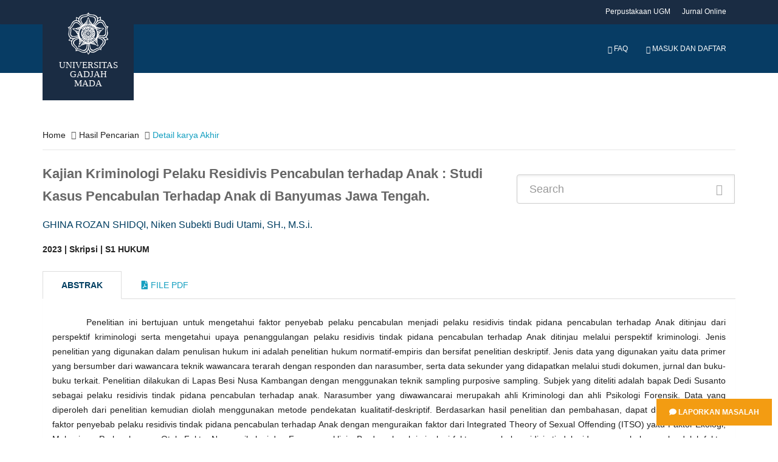

--- FILE ---
content_type: text/html; charset=UTF-8
request_url: http://etd.repository.ugm.ac.id/penelitian/detail/219924
body_size: 7469
content:
<!DOCTYPE html>
<!--[if IE 8]>         <html class="ie8"> <![endif]-->
<!--[if IE 9]>         <html class="ie9 gt-ie8"> <![endif]-->
<!--[if gt IE 9]><!--> 
<html class="gt-ie8 gt-ie9 not-ie"> <!--<![endif]-->
	<head>
				<title>Kajian Kriminologi Pelaku Residivis Pencabulan terhadap Anak : Studi Kasus Pencabulan Terhadap Anak di Banyumas Jawa Tengah.</title>
		<meta charset="UTF-8">
		<meta name="viewport" content="width=device-width, initial-scale=1, maximum-scale=1, user-scalable=no">
		<meta name="csrf-token" content=""/>
		<meta name="csrf-name" content="ci_csrf_token"/>
		<meta name="csrf-cookie" content="csrf_ugmfw_cookie"/>
		
		<meta name="keywords" content="Hukum Pidana, Kriminologi, Pencabulan Terhadap Anak, Residivisme.">
		<meta name="description" content="Penelitian ini bertujuan untuk mengetahui faktor penyebab pelaku pencabulan menjadi pelaku residivis tindak pidana pencabulan terhadap Anak ditinjau dari perspektif kriminologi serta mengetahui upaya penanggulangan pelaku residivis tindak pidana pencabulan terhadap Anak ditinjau melalui perspektif kriminologi. Jenis penelitian yang digunakan dalam penulisan hukum ini adalah penelitian hukum normatif-empiris dan bersifat penelitian deskriptif. Jenis data yang digunakan yaitu data primer yang bersumber dari wawancara teknik wawancara terarah dengan responden dan narasumber, serta data sekunder yang didapatkan melalui studi dokumen, jurnal dan buku-buku terkait. Penelitian dilakukan di Lapas Besi Nusa Kambangan dengan menggunakan teknik sampling purposive sampling. Subjek yang diteliti adalah bapak Dedi Susanto sebagai pelaku residivis tindak pidana pencabulan terhadap anak. Narasumber yang diwawancarai merupakah ahli Kriminologi dan ahli Psikologi Forensik. Data yang diperoleh dari penelitian kemudian diolah menggunakan metode pendekatan kualitatif-deskriptif. Berdasarkan hasil penelitian dan pembahasan, dapat disimpulkan bahwa faktor penyebab pelaku residivis tindak pidana pencabulan terhadap Anak dengan menguraikan faktor dari Integrated Theory of Sexual Offending (ITSO) yaitu Faktor Ekologi, Mekanisme Perkembangan Otak, Faktor Neuropsikologi dan Fenomena klinis. Berdasarkan kriminologi faktor penyebab residivis tindak pidana pencabulan anak adalah faktor pemilihan rasional dan perencanaan rasional dalam melakukan tindakannya, Sedangkan upaya penanggulangan pelaku residivis tindak pidana pencabulan terhadap Anak ditinjau dari perspektif kriminologi adalah dengan melakukan tes evaluasi risiko residivis dan menyesuaikan pembinaan dengan hasil tes evaluasi risiko tersebut.

This study aims to determine the factors that cause perpetrators of sexual abuse to become recidivist perpetrators of criminal acts of sexual abuse against children in terms of a criminological perspective and to find out the efforts to overcome recidivist perpetrators of criminal acts of sexual abuse against children viewed from a criminological perspective. This legal research is normative-empirical legal research and is descriptive research. The type of data used is primary data sourced from direct interviews with respondents and resource persons, as well as secondary data obtained through the study of related documents, journals, and books. The study was conducted at the Nusa Kambangan Iron Prison using purposive sampling technique. The subject studied was Mr. Dedi Susanto as a recidivist perpetrator of the crime of sexual abuse of children. The interviewees were Criminologists and Forensic Psychology experts. The data obtained from the research were then processed using a qualitative-descriptive approach. Based on the results of research and discussion, it can be concluded that the factors that cause recidivist perpetrators of criminal acts of sexual abuse against children by outlining the factors from the Integrated Theory of Sexual Offending (ITSO) are Ecological Factors, Brain Development Mechanisms, Neuropsychological Factors and Clinical Phenomena. Based on criminology, the factors causing recidivist criminal acts of child abuse are rational selection factors and rational planning in carrying out their actions, while the effort to overcome the perpetrators of criminal acts of sexual abuse against children from a criminological perspective is to conduct a recidivist risk evaluation test and adjust coaching with the results of the risk evaluation test.">
        <meta name="citation_title" content="Kajian Kriminologi Pelaku Residivis Pencabulan terhadap Anak : Studi Kasus Pencabulan Terhadap Anak di Banyumas Jawa Tengah.">
        <meta name="citation_author" content="GHINA ROZAN SHIDQI">
        <!--  <meta name="citation_author" content="Niken Subekti Budi Utami, SH., M.S.i."> -->
        <meta name="citation_date" content="2023">
        <meta name ="citation_dissertation_institution" content="Universitas Gadjah Mada">
        
        <meta name="DC.title" content="Kajian Kriminologi Pelaku Residivis Pencabulan terhadap Anak : Studi Kasus Pencabulan Terhadap Anak di Banyumas Jawa Tengah.">
        <meta name="DC.creator" content="GHINA ROZAN SHIDQI">
        <!-- <meta name="DC.creator" content="Niken Subekti Budi Utami, SH., M.S.i.">  -->
        <meta name="DC.issued" content="2023">
        <meta name="DC.publisher" content="Universitas Gadjah Mada">
        <meta name="DC.description" content="Penelitian ini bertujuan untuk mengetahui faktor penyebab pelaku pencabulan menjadi pelaku residivis tindak pidana pencabulan terhadap Anak ditinjau dari perspektif kriminologi serta mengetahui upaya penanggulangan pelaku residivis tindak pidana pencabulan terhadap Anak ditinjau melalui perspektif kriminologi. Jenis penelitian yang digunakan dalam penulisan hukum ini adalah penelitian hukum normatif-empiris dan bersifat penelitian deskriptif. Jenis data yang digunakan yaitu data primer yang bersumber dari wawancara teknik wawancara terarah dengan responden dan narasumber, serta data sekunder yang didapatkan melalui studi dokumen, jurnal dan buku-buku terkait. Penelitian dilakukan di Lapas Besi Nusa Kambangan dengan menggunakan teknik sampling purposive sampling. Subjek yang diteliti adalah bapak Dedi Susanto sebagai pelaku residivis tindak pidana pencabulan terhadap anak. Narasumber yang diwawancarai merupakah ahli Kriminologi dan ahli Psikologi Forensik. Data yang diperoleh dari penelitian kemudian diolah menggunakan metode pendekatan kualitatif-deskriptif. Berdasarkan hasil penelitian dan pembahasan, dapat disimpulkan bahwa faktor penyebab pelaku residivis tindak pidana pencabulan terhadap Anak dengan menguraikan faktor dari Integrated Theory of Sexual Offending (ITSO) yaitu Faktor Ekologi, Mekanisme Perkembangan Otak, Faktor Neuropsikologi dan Fenomena klinis. Berdasarkan kriminologi faktor penyebab residivis tindak pidana pencabulan anak adalah faktor pemilihan rasional dan perencanaan rasional dalam melakukan tindakannya, Sedangkan upaya penanggulangan pelaku residivis tindak pidana pencabulan terhadap Anak ditinjau dari perspektif kriminologi adalah dengan melakukan tes evaluasi risiko residivis dan menyesuaikan pembinaan dengan hasil tes evaluasi risiko tersebut.

This study aims to determine the factors that cause perpetrators of sexual abuse to become recidivist perpetrators of criminal acts of sexual abuse against children in terms of a criminological perspective and to find out the efforts to overcome recidivist perpetrators of criminal acts of sexual abuse against children viewed from a criminological perspective. This legal research is normative-empirical legal research and is descriptive research. The type of data used is primary data sourced from direct interviews with respondents and resource persons, as well as secondary data obtained through the study of related documents, journals, and books. The study was conducted at the Nusa Kambangan Iron Prison using purposive sampling technique. The subject studied was Mr. Dedi Susanto as a recidivist perpetrator of the crime of sexual abuse of children. The interviewees were Criminologists and Forensic Psychology experts. The data obtained from the research were then processed using a qualitative-descriptive approach. Based on the results of research and discussion, it can be concluded that the factors that cause recidivist perpetrators of criminal acts of sexual abuse against children by outlining the factors from the Integrated Theory of Sexual Offending (ITSO) are Ecological Factors, Brain Development Mechanisms, Neuropsychological Factors and Clinical Phenomena. Based on criminology, the factors causing recidivist criminal acts of child abuse are rational selection factors and rational planning in carrying out their actions, while the effort to overcome the perpetrators of criminal acts of sexual abuse against children from a criminological perspective is to conduct a recidivist risk evaluation test and adjust coaching with the results of the risk evaluation test.">
        
<!-- 		<link href="https://fonts.googleapis.com/css?family=Lora:400,400i,700|Montserrat:400,700|Open+Sans:400,400i,700,700i" rel="stylesheet"> -->
		<link rel="stylesheet" type="text/css" href="https://etd.repository.ugm.ac.id//ugmfw-assets/ugm-html/assets/css/style.css">
		<link rel="stylesheet" type="text/css" href="https://cdn.datatables.net/responsive/2.2.3/css/responsive.dataTables.min.css">
		<link rel="stylesheet" type="text/css" href="https://cdn.datatables.net/1.10.19/css/dataTables.bootstrap.min.css">
		<link rel="stylesheet" href="https://use.fontawesome.com/releases/v5.3.1/css/all.css" integrity="sha384-mzrmE5qonljUremFsqc01SB46JvROS7bZs3IO2EmfFsd15uHvIt+Y8vEf7N7fWAU" crossorigin="anonymous">
		<link rel="shortcut icon" type='image/x-icon' href="https://etd.repository.ugm.ac.id//ugmfw-assets/ugm-html/assets/images/ugm_favicon.png">
		<link href="https://cdnjs.cloudflare.com/ajax/libs/select2/4.0.6-rc.0/css/select2.min.css" rel="stylesheet" />
		<!-- custom css -->
			</head>
	<body>
		<div style="position:fixed; bottom:10px; right:0px;padding:10px;z-index:10000">
    	<a href="http://ugm.id/172" target="_blank" class="btn btn-warning"><i class="fa fa-comment"></i> Laporkan Masalah</a>
	</div>
		<header id="header" class="header-fancy">
			
			<!-- <header id="header"> -->
<nav class="navbar navbar-default topbar">
    <div class="container">
        <div class="header-nav">
            <button class="nav-more"><i class="ion ion-android-more-vertical"></i></button>
            <ul class="nav navbar-nav">
                <li><a href="http://lib.ugm.ac.id/" target="_blank">Perpustakaan UGM</a></li>
                <li><a href="http://ezproxy.ugm.ac.id/" target="_blank">Jurnal Online</a></li>
<!--                 <li><a href="http://ezproxy.ugm.ac.id/" target="_blank">Discovery Search</a></li> -->
            </ul>
        </div>
    </div>
</nav>
<div class="container">
    <div class="navbar-header">
        <a href="https://etd.repository.ugm.ac.id/" class="navbar-brand">
            <img src="https://etd.repository.ugm.ac.id//ugmfw-assets/ugm-html/assets/images/ugm_header.png" alt="Universitas Gadjah Mada" class="img-responsive">
            <span>Universitas Gadjah Mada</span>
        </a>
        <button type="button" class="navbar-toggle collapsed" data-toggle="collapse" data-target="#navbar" aria-expanded="false" aria-controls="navbar">
        <span class="sr-only">Toggle navigation</span>
        <span class="icon-bar"></span>
        <span class="icon-bar"></span>
        <span class="icon-bar"></span>
        </button>
    </div>
    <nav id="navbar" class="navbar navbar-collapse navbar-default collapse">
        <ul class="nav navbar-nav navbar-right">
            <li><a><span id="countdown" class="timer"></span></a></li>
            <li><a href="https://etd.repository.ugm.ac.id/home/faq"><span class="glyphicon glyphicon-question-sign
            "></span> FAQ</a></li>
                            <li><a href="https://etd.repository.ugm.ac.id/signin"><span class="glyphicon glyphicon-user"></span> Masuk dan Daftar</a></li>
                        </ul>
        </ul>
    </nav>
</div>
<!-- <div id="queue"></div> -->

<!--Start Show Session Expire Warning Popup here -->
    <div class="modal fade in" id="session-expire-warning-modal" aria-hidden="true" data-keyboard="false" tabindex="-1" role="dialog" aria-labelledby="myModalLabel">
        <div class="modal-backdrop" role="document">
            <div class="modal-content">

                <div class="modal-header">                 
                    <h4 class="modal-title">Notifikasi Sesi Pemakaian Komputer</h4>
                </div>

                <div class="modal-body">
                    Sesi Pemakaian Komputer Anda Segera Berakhir 5 Menit Lagi Secara System, Segera Persiapkan Anda.  Terima Kasih.
                </div>

                <div class="modal-footer">
                    <button id="btnSessionExpiredCancelled" type="button" class="btn btn-default" data-dismiss="modal"
                    style="padding: 6px 12px; margin-bottom: 0; font-size: 14px; font-weight: normal; border: 1px solid transparent;
                    border-radius: 4px; background-color: #428bca; color: #FFF;">OK Mengerti</button>
                </div>

            </div>

        </div>

    </div>
    <!--End Show Session Expire Warning Popup here -->

<!--InSystem Antrian  Javascript Code Akses Private IP-->
<!-- <div class="modal fade bs-example-modal-lg" id="modal-inactive" tabindex="-1" role="dialog" aria-labelledby="myModalLabelEmail"> -->
<!--     <div class="modal-dialog modal-lg" role="document"> -->
<!--         <div class="modal-content"> -->
<!--             <div class="modal-header"> -->
<!--                 <button type="button" class="close" data-dismiss="modal" aria-label="Close"><span aria-hidden="true">&times;</span></button> -->
<!--                 <h4 class="modal-title" id="myModalLabelEmail">Confirm</h4> -->
<!--             </div> -->
<!--             <div class="modal-body"> -->
<!--                 <div class="container-fluid"> -->
<!--                     <h2>Apakah Anda Masih Disitu?</h2> -->
<!--                 </div> -->
<!--             </div> -->
<!--             <div class="modal-footer"> -->
<!--                 <button type="button" class="btn btn-primary" data-dismiss="modal">ClickMe</button> -->
<!--             </div> -->
<!--         </div> -->
<!--     </div> -->
<!-- </div> -->
<style>
.modal-header {
    background-color: #003D62;
    color: #fff;
}
</style>

		</header>
		<!-- content start here -->
		<div id="body">
			<style> 
	.title{
		font-size:22px;
		font-weight:bold;
		color:#666
	}
</style>
<section id="newsfeed" class="section-page">
    <div class="container">
        <ul class="breadcrumb">
            <li><a href="https://etd.repository.ugm.ac.id/home">Home</a></li> 
            <li><a href="#" onclick="history.back()">Hasil Pencarian</a></li>
            <li class="active">Detail karya Akhir</li>
        </ul>
        <div class="row">
            <div class="col-lg-8">
                 
                <p class="title">
                Kajian Kriminologi Pelaku Residivis Pencabulan terhadap Anak : Studi Kasus Pencabulan Terhadap Anak di Banyumas Jawa Tengah.                </p>
                
                <p class="penulis">GHINA ROZAN SHIDQI, Niken Subekti Budi Utami, SH., M.S.i.</p>
                <strong class="detail-karya-akhir">2023 | Skripsi | S1 HUKUM</strong>
            </div>
            
            <div class="col-lg-4">
                
                    <form class="form-inline" method="post" action="https://etd.repository.ugm.ac.id/home/pencarian" class="form-horizontal xhr dest_subcontent-element" autocomplete='off'>
                    <div class="input-group input-group-lg" style="width:100%; margin-top: 20px;">
                        <input type="text" name="keyword" class="form-control" placeholder="Search">
                        <span class="input-group-btn">
                            <button class="btn btn-primary" type="button"><i class="glyphicon glyphicon-search"></i> </button>
                        </span>
                    </div>
                </form>
                
            </div>
        </div>        
        <br>
        <div class="row opac-tab">
            <div class="col-lg-12">
            
                <div>
                    <!-- Nav tabs -->
                    <ul class="nav nav-tabs" role="tablist">
                        <li role="presentation" class="active">
                            <a href="#abstrak" aria-controls="home" role="tab" data-toggle="tab">Abstrak</a>
                        </li>
                        <li role="presentation">
                            <a href="#filepdf" aria-controls="profile" role="tab" data-toggle="tab"> <i class="fa fa-file-pdf-o"></i> File Pdf</a>
                        </li>
                    </ul>
                    <!-- Tab panes -->

                    <div class="tab-content">
                        <div role="tabpanel" class="tab-pane active" id="abstrak">
                            <div class="panel">
                                <div class="panel-body">
                                	
                                    <p class="abstrak">
                                    Penelitian ini bertujuan untuk mengetahui faktor penyebab pelaku pencabulan menjadi pelaku residivis tindak pidana pencabulan terhadap Anak ditinjau dari perspektif kriminologi serta mengetahui upaya penanggulangan pelaku residivis tindak pidana pencabulan terhadap Anak ditinjau melalui perspektif kriminologi.
Jenis penelitian yang digunakan dalam penulisan hukum ini adalah penelitian hukum normatif-empiris dan bersifat penelitian deskriptif. Jenis data yang digunakan yaitu data primer yang bersumber dari wawancara teknik wawancara terarah dengan responden dan narasumber, serta data sekunder yang didapatkan melalui studi dokumen, jurnal dan buku-buku terkait. Penelitian dilakukan di Lapas Besi Nusa Kambangan dengan menggunakan teknik sampling purposive sampling. Subjek yang diteliti adalah bapak Dedi Susanto sebagai pelaku residivis tindak pidana pencabulan terhadap anak. Narasumber yang diwawancarai merupakah ahli Kriminologi dan ahli Psikologi Forensik. Data yang diperoleh dari penelitian kemudian diolah menggunakan metode pendekatan kualitatif-deskriptif.
Berdasarkan hasil penelitian dan pembahasan, dapat disimpulkan bahwa faktor penyebab pelaku residivis tindak pidana pencabulan terhadap Anak dengan menguraikan faktor dari Integrated Theory of Sexual Offending (ITSO) yaitu Faktor Ekologi, Mekanisme Perkembangan Otak, Faktor Neuropsikologi dan Fenomena klinis. Berdasarkan kriminologi faktor penyebab residivis tindak pidana pencabulan anak adalah faktor pemilihan rasional dan perencanaan rasional dalam melakukan tindakannya, Sedangkan upaya penanggulangan pelaku residivis tindak pidana pencabulan terhadap Anak ditinjau dari perspektif kriminologi adalah dengan melakukan tes evaluasi risiko residivis dan menyesuaikan pembinaan dengan hasil tes evaluasi risiko tersebut.                                    </p>
                                    <p class="abstrak"><i>This study aims to determine the factors that cause perpetrators of sexual abuse to become recidivist perpetrators of criminal acts of sexual abuse against children in terms of a criminological perspective and to find out the efforts to overcome recidivist perpetrators of criminal acts of sexual abuse against children viewed from a criminological perspective.
This legal research is normative-empirical legal research and is descriptive research. The type of data used is primary data sourced from direct interviews with respondents and resource persons, as well as secondary data obtained through the study of related documents, journals, and books. The study was conducted at the Nusa Kambangan Iron Prison using purposive sampling technique. The subject studied was Mr. Dedi Susanto as a recidivist perpetrator of the crime of sexual abuse of children. The interviewees were Criminologists and Forensic Psychology experts. The data obtained from the research were then processed using a qualitative-descriptive approach.
Based on the results of research and discussion, it can be concluded that the factors that cause recidivist perpetrators of criminal acts of sexual abuse against children by outlining the factors from the Integrated Theory of Sexual Offending (ITSO) are Ecological Factors, Brain Development Mechanisms, Neuropsychological Factors and Clinical Phenomena. Based on criminology, the factors causing recidivist criminal acts of child abuse are rational selection factors and rational planning in carrying out their actions, while the effort to overcome the perpetrators of criminal acts of sexual abuse against children from a criminological perspective is to conduct a recidivist risk evaluation test and adjust coaching with the results of the risk evaluation test.</i></p>
                                    
                                    <p class="keyword">
					                    <strong><i>Kata Kunci : Hukum Pidana, Kriminologi, Pencabulan Terhadap Anak, Residivisme.</i></strong>
					                </p>
                                </div>
                            </div>
                        </div>
                          
                        <div role="tabpanel" class="tab-pane" id="filepdf">
                            <div class="panel">
                            <div class="panel-body">    
                             <div class="col-lg-12">
                             
                            </div>
                            <ol class="category">
                                                        <!-- IDE.Yarray(4) {
  [0]=>
  array(10) {
    ["rank"]=>
    NULL
    ["FILE_ID"]=>
    string(7) "1143987"
    ["FILE_PEN_ID"]=>
    string(6) "219924"
    ["FILE_NAME"]=>
    string(27) "S1-2023-409009-abstract.pdf"
    ["FILE_DIR"]=>
    string(22) "/potongan/2023/409009/"
    ["FILE_STATUS_ID"]=>
    string(1) "1"
    ["FILE_STATUS_NAME"]=>
    string(4) "Baik"
    ["FILE_TYPE_ID"]=>
    string(1) "2"
    ["FILE_TYPE_NAME"]=>
    string(11) "Bab/ Bagian"
    ["JENIS_AKSES"]=>
    string(1) "2"
  }
  [1]=>
  array(10) {
    ["rank"]=>
    NULL
    ["FILE_ID"]=>
    string(7) "1143944"
    ["FILE_PEN_ID"]=>
    string(6) "219924"
    ["FILE_NAME"]=>
    string(31) "S1-2023-409009-bibliography.pdf"
    ["FILE_DIR"]=>
    string(22) "/potongan/2023/409009/"
    ["FILE_STATUS_ID"]=>
    string(1) "1"
    ["FILE_STATUS_NAME"]=>
    string(4) "Baik"
    ["FILE_TYPE_ID"]=>
    string(1) "2"
    ["FILE_TYPE_NAME"]=>
    string(11) "Bab/ Bagian"
    ["JENIS_AKSES"]=>
    string(1) "2"
  }
  [2]=>
  array(10) {
    ["rank"]=>
    NULL
    ["FILE_ID"]=>
    string(7) "1143949"
    ["FILE_PEN_ID"]=>
    string(6) "219924"
    ["FILE_NAME"]=>
    string(33) "S1-2023-409009-tableofcontent.pdf"
    ["FILE_DIR"]=>
    string(22) "/potongan/2023/409009/"
    ["FILE_STATUS_ID"]=>
    string(1) "1"
    ["FILE_STATUS_NAME"]=>
    string(4) "Baik"
    ["FILE_TYPE_ID"]=>
    string(1) "2"
    ["FILE_TYPE_NAME"]=>
    string(11) "Bab/ Bagian"
    ["JENIS_AKSES"]=>
    string(1) "2"
  }
  [3]=>
  array(10) {
    ["rank"]=>
    NULL
    ["FILE_ID"]=>
    string(7) "1143947"
    ["FILE_PEN_ID"]=>
    string(6) "219924"
    ["FILE_NAME"]=>
    string(24) "S1-2023-409009-title.pdf"
    ["FILE_DIR"]=>
    string(22) "/potongan/2023/409009/"
    ["FILE_STATUS_ID"]=>
    string(1) "1"
    ["FILE_STATUS_NAME"]=>
    string(4) "Baik"
    ["FILE_TYPE_ID"]=>
    string(1) "2"
    ["FILE_TYPE_NAME"]=>
    string(11) "Bab/ Bagian"
    ["JENIS_AKSES"]=>
    string(1) "2"
  }
}
--><!-- IDE.Y/media/psdistorage//potongan/2023/409009/S1-2023-409009-abstract.pdf--><li>S1-2023-409009-abstract.pdf
                             <a style="text-decoration:none; color:black;" id="view_btn_file_karya1" href="https://etd.repository.ugm.ac.id/ugmfw-assets/pdfjs/web/viewer.html?file=https://etd.repository.ugm.ac.id/home/detail_pencarian_downloadfiles/1143987"
                             class="view_btn"><i class="fa fa-search fa-1.5x" aria-hidden="true"></i>
                             </a>
                        	 &nbsp;	 
                        	 <a target="_blank" href="https://etd.repository.ugm.ac.id/home/detail_pencarian_downloadfiles/1143987"
                             data-download-hahahaha= "Kajian Kriminologi Pelaku Residivis Pencabulan terhadap Anak : Studi Kasus Pencabulan Terhadap Anak di Banyumas Jawa Tengah.-GHINA ROZAN SHIDQI-2023-S1-2023-409009-abstract.pdf"
                             style=""><i class="fa fa-download fa-1.5x" aria-hidden="true"></i>
                             </a><!-- IDE.Y/media/psdistorage//potongan/2023/409009/S1-2023-409009-bibliography.pdf--><li>S1-2023-409009-bibliography.pdf
                             <a style="text-decoration:none; color:black;" id="view_btn_file_karya2" href="https://etd.repository.ugm.ac.id/ugmfw-assets/pdfjs/web/viewer.html?file=https://etd.repository.ugm.ac.id/home/detail_pencarian_downloadfiles/1143944"
                             class="view_btn"><i class="fa fa-search fa-1.5x" aria-hidden="true"></i>
                             </a>
                        	 &nbsp;	 
                        	 <a target="_blank" href="https://etd.repository.ugm.ac.id/home/detail_pencarian_downloadfiles/1143944"
                             data-download-hahahaha= "Kajian Kriminologi Pelaku Residivis Pencabulan terhadap Anak : Studi Kasus Pencabulan Terhadap Anak di Banyumas Jawa Tengah.-GHINA ROZAN SHIDQI-2023-S1-2023-409009-bibliography.pdf"
                             style=""><i class="fa fa-download fa-1.5x" aria-hidden="true"></i>
                             </a><!-- IDE.Y/media/psdistorage//potongan/2023/409009/S1-2023-409009-tableofcontent.pdf--><li>S1-2023-409009-tableofcontent.pdf
                             <a style="text-decoration:none; color:black;" id="view_btn_file_karya3" href="https://etd.repository.ugm.ac.id/ugmfw-assets/pdfjs/web/viewer.html?file=https://etd.repository.ugm.ac.id/home/detail_pencarian_downloadfiles/1143949"
                             class="view_btn"><i class="fa fa-search fa-1.5x" aria-hidden="true"></i>
                             </a>
                        	 &nbsp;	 
                        	 <a target="_blank" href="https://etd.repository.ugm.ac.id/home/detail_pencarian_downloadfiles/1143949"
                             data-download-hahahaha= "Kajian Kriminologi Pelaku Residivis Pencabulan terhadap Anak : Studi Kasus Pencabulan Terhadap Anak di Banyumas Jawa Tengah.-GHINA ROZAN SHIDQI-2023-S1-2023-409009-tableofcontent.pdf"
                             style=""><i class="fa fa-download fa-1.5x" aria-hidden="true"></i>
                             </a><!-- IDE.Y/media/psdistorage//potongan/2023/409009/S1-2023-409009-title.pdf--><li>S1-2023-409009-title.pdf
                             <a style="text-decoration:none; color:black;" id="view_btn_file_karya4" href="https://etd.repository.ugm.ac.id/ugmfw-assets/pdfjs/web/viewer.html?file=https://etd.repository.ugm.ac.id/home/detail_pencarian_downloadfiles/1143947"
                             class="view_btn"><i class="fa fa-search fa-1.5x" aria-hidden="true"></i>
                             </a>
                        	 &nbsp;	 
                        	 <a target="_blank" href="https://etd.repository.ugm.ac.id/home/detail_pencarian_downloadfiles/1143947"
                             data-download-hahahaha= "Kajian Kriminologi Pelaku Residivis Pencabulan terhadap Anak : Studi Kasus Pencabulan Terhadap Anak di Banyumas Jawa Tengah.-GHINA ROZAN SHIDQI-2023-S1-2023-409009-title.pdf"
                             style=""><i class="fa fa-download fa-1.5x" aria-hidden="true"></i>
                             </a>                                      
                            </ol>
                            
	                          	<div class="col-lg-12">	                             
	                             <iframe id="pdf_reviewer" src="" allowfullscreen webkitallowfullscreen style="border:0px;width:100%;min-height:500px"></iframe>		
	                            </div>                           
                                </div>
                            </div>
                        </div>
                    </div>
                </div>
            </div>
           
             <!-- Side Bar Hiden-->
             <!--
            <div class="col-lg-4">
                <div class="row">
                    <div class="col-lg-6">
                        <img src="https://etd.repository.ugm.ac.id//ugmfw-assets/images/pdf.png" alt="" class="img-rounded img-responsive" width="150" height="150">
                    </div>
                    <div class="col-lg-6 text-center">
                        <h2>Dokumen</h2>
                    </div>
                </div>
                <ul class="list-group">
                    <li class="list-group-item">Cras justo odio</li>
                    <li class="list-group-item">Dapibus ac facilisis in</li>
                    <li class="list-group-item">Morbi leo risus</li>
                    <li class="list-group-item">Porta ac consectetur ac</li>
                    <li class="list-group-item">Vestibulum at eros</li>
                </ul>
            </div>-->
            <!-- Side Bar Hiden-->
            
            
        </div>
    </div>

</section>
<style type="text/css">
.opac-content {
margin-top: 40px;
}
.opac-content p {
font-size: 18px;
}
p.penulis {
font-size: 16px;
color: #003E61;
}
p.keyword {
font-size: 14px;
}
.abstrak {
margin-top: 30px;

}
p.abstrak {
text-indent: 4em;
text-align: justify;
margin-top: 10px;
}
}
.nav-tabs > li.active > a, .nav-tabs > li.active > a:hover, .nav-tabs > li.active > a:focus{
color: #073C64;
font-weight: bold;
}
.nav-tabs > li.active > a{
color: #003E61;
font-weight: bold;
}
</style>
<script type="text/javascript" src="https://etd.repository.ugm.ac.id/ugmfw-assets/opac_home/jquery.min.js"></script>
<script src="https://etd.repository.ugm.ac.id/ugmfw-assets/pdfjs/pdf.worker.js"></script>
<script>
$('[data-toggle="tabajax"]').click(function(e) {
    var $this = $(this),
        loadurl = $this.attr('href'),
        targ = $this.attr('data-target');

    $.get(loadurl, function(data) {
        $(targ).html(data);
    });

    $this.tab('show');
    return false;
});
</script>
<!--menampilkan  pdf file By Dedy P FISIPOL UGM -->
<script>
    $(document).ready(function(){
    	$("#pdf_reviewer").css('min-height','0px');
    	$("#pdf_reviewer").css('height','0px'); 
        $('.view_btn').click(function(e){
        	$("#pdf_reviewer").css('min-height','800px');                 	
        	$("#pdf_reviewer").prop('src',$(this).attr('href'));        	
        	return false;
        });
        
        $(document.head).append('<meta name="keywords" content="Hukum Pidana, Kriminologi, Pencabulan Terhadap Anak, Residivisme.">')
        $(document.head).append('<meta name="citation_title" content="Kajian Kriminologi Pelaku Residivis Pencabulan terhadap Anak : Studi Kasus Pencabulan Terhadap Anak di Banyumas Jawa Tengah.">')
        $(document.head).append('<meta name="citation_author" content="GHINA ROZAN SHIDQI">')
        $(document.head).append('<meta name="citation_date" content="2023">')
        $(document.head).append('<meta name="citation_dissertation_institution" content="Universitas Gadjah Mada">')
        $(document.head).append('<meta name="DC.title" content="Kajian Kriminologi Pelaku Residivis Pencabulan terhadap Anak : Studi Kasus Pencabulan Terhadap Anak di Banyumas Jawa Tengah.">')
        $(document.head).append('<meta name="DC.creator" content="GHINA ROZAN SHIDQI">')
        $(document.head).append('<meta name="DC.issued" content="2023">')
        $(document.head).append('<meta name="DC.publisher" content="Universitas Gadjah Mada">')

        console.log(document.head)
});

</script>		</div>
		<footer id="footer">
			<div class="footer-body">
				<div class="container">
					<div class="row">
						<div class="col-md-4 col-sm-5 footer-brand-wrapper">
							<a href="#" class="footer-brand"><img src="https://etd.repository.ugm.ac.id//ugmfw-assets/ugm-html/assets/images/ugm_footer.png" alt="Universitas Gadjah Mada"></a>
							<address>
								<strong>Perpustakaan Universitas Gadjah Mada</strong><br>
								Bulaksumur, Kotak POS 16, Yogyakarta, 55281<br>
								<span class="glyphicon glyphicon-earphone"></span> Telepon: <a href="#">(0274) 513163, 6492641, 6492642, 6492643, 6492632, 6492633, 6492155</a><br>
								<span class="fa fa-fax"></span> Faks: <a href="tel:+62-274-513163">(0274) 513163</a><br>
								<span class="glyphicon glyphicon-envelope"></span> E-mail: <a href="emailto:info@ugm.ac.id"> library@ugm.ac.id</a>
							</address>
						</div>
						<div class="col-md-8 col-sm-7 footer-menu-wrapper">
							<div class="row">
								<div class="col-md-4 col-sm-6 widget">
									<div class="widget-header">
										<h3 class="widget-title">LAYANAN</h3>
									</div>
									<div class="menu-footer">
										<ul class="menu">
											<li><a href="http://lib.ugm.ac.id/ind/?page_id=22">Jam Pelayanan</a></li>
											<li><a href="http://lib.ugm.ac.id/ind/?page_id=36">Keanggotaan</a></li>
											<li><a href="http://lib.ugm.ac.id/ind/?page_id=32">Sirkulasi</a></li>
											<li><a href="http://lib.ugm.ac.id/ind/?page_id=82">Layanan Referensi dan Terbitan Berkala</a></li>
											<li><a href="http://lib.ugm.ac.id/ind/?page_id=94">Layanan Academic Resources Center (ETD & KKI)</a></li>
											<li><a href="http://lib.ugm.ac.id/ind/?page_id=97">Koleksi Hatta dan Koleksi Langka</a></li>
											<li><a href="http://lib.ugm.ac.id/ind/?page_id=102">Windows of the World</a></li>
										</ul>
									</div>
								</div>
								<div class="col-md-4 col-sm-6 widget">
									<div class="widget-header">
										<h3 class="widget-title">E-Resources</h3>
									</div>
									<div class="menu-footer">
										<ul class="menu">
											<li><a href="http://lib.ugm.ac.id/ind/?page_id=185">Sumber Internal</a></li>
											<li><a href="http://lib.ugm.ac.id/ind/?page_id=109">Katalog Jurnal Online Terpadu</a></li>
											<li><a href="http://lib.ugm.ac.id/ind/?page_id=194">Database, Jurnal, dan Buku Elektronik Online</a></li>
											<li><a href="http://lib.ugm.ac.id/ind/?page_id=199">Buku Elektronik</a></li>
											<li><a href="http://lib.ugm.ac.id/ind/?page_id=206">Trial Akses</a></li>
										</ul>
									</div>
								</div>
								<div class="col-md-4 col-sm-6 widget">
									<div class="widget-header">
										<h3 class="widget-title">Quick Access</h3>
									</div>
									<div class="menu-footer">
										<ul class="menu">
											<li><a href="https://unggah.etd.ugm.ac.id/">Unggah Mandiri UGM</a></li>
											<li><a href="https://aimos.ugm.ac.id/">AIMOS</a></li>
											<li><a href="http://lib.ugm.ac.id/ind/?page_id=1498">Akses E-Journal</a></li>
											<li><a href="http://lib.ugm.ac.id/ind/?page_id=248">Skripsi, Tesis, dan Disertasi</a></li>
											<li><a href="https://jurnal.ugm.ac.id/">Jurnal Online UGM</a></li>
											<li><a href="http://i-lib.ugm.ac.id/">Back Issue Jurnal UGM</a></li>
											<li><a href="http://langka.lib.ugm.ac.id/">Koleksi Langka</a></li>
											<li><a href="http://lib.ugm.ac.id/ind/?page_id=257">Katalog Online</a></li>
											<li><a href="http://repository.ugm.ac.id/">Repository UGM</a></li>
										</ul>
									</div>
								</div>
							</div>
						</div>
					</div>
				</div>
			</div>
			<div class="footer-copyright">
				<div class="container">
					<div class="row">
						<div class="col-md-3 col-sm-4"><p class="copyright">&copy; 2018 Universitas Gadjah Mada</p></div>
						<div class="col-md-9 col-sm-8">
							<p class="site-menu text-right">
								<a href="#">Aturan Penggunaan</a>
								<a href="#">Peta Situs</a>
								<a href="#">Kontak</a>
							</p>
						</div>
					</div>
				</div>
			</div>
		</footer>
		<div id="switcher"></div>
		<script type="text/javascript" src="https://code.jquery.com/jquery-3.3.1.js"></script>
		<script type="text/javascript" src="https://etd.repository.ugm.ac.id//ugmfw-assets/ugm-html/assets/js/bootstrap.min.js"></script>
		<script type="text/javascript" src="https://etd.repository.ugm.ac.id//ugmfw-assets/ugm-html/assets/js/slick.min.js"></script>
		<script type="text/javascript" src="https://etd.repository.ugm.ac.id//ugmfw-assets/ugm-html/assets/js/jquery.pin.min.js"></script>
		<script type="text/javascript" src="https://etd.repository.ugm.ac.id//ugmfw-assets/ugm-html/assets/js/jquery.nav.js"></script>
		<script type="text/javascript" src="https://etd.repository.ugm.ac.id//ugmfw-assets/ugm-html/assets/js/jquery.matchHeight-min.js"></script>
		<script type="text/javascript" src="https://etd.repository.ugm.ac.id//ugmfw-assets/ugm-html/assets/js/apps.js"></script>
		<script type="text/javascript" src="https://cdn.datatables.net/1.10.19/js/jquery.dataTables.min.js"></script>
		<script type="text/javascript" src="https://cdn.datatables.net/1.10.19/js/dataTables.bootstrap.min.js"></script>
		
		<script src="https://cdnjs.cloudflare.com/ajax/libs/select2/4.0.6-rc.0/js/select2.min.js"></script>
		<!-- custom js -->
				<div id="fb-root"></div>
		<script>(function(d, s, id) {
		var js, fjs = d.getElementsByTagName(s)[0];
		if (d.getElementById(id)) return;
		js = d.createElement(s); js.id = id;
		js.src = "//connect.facebook.net/id_ID/sdk.js#xfbml=1&version=v2.8";
		fjs.parentNode.insertBefore(js, fjs);
		}(document, 'script', 'facebook-jssdk'));</script>
		<script type="text/javascript">
			// rename myToken as you like
		    window.ugmfw_csrf =  {"csrfToken":null};
		</script>
		<!-- Global site tag (gtag.js) - Google Analytics -->
		<script async src="https://www.googletagmanager.com/gtag/js?id=UA-19343927-13"></script>
		<script>
		  window.dataLayer = window.dataLayer || [];
		  function gtag(){dataLayer.push(arguments);}
		  gtag('js', new Date());
		
		  gtag('config', 'UA-19343927-13');
		</script>
				    

	</body>
</html>